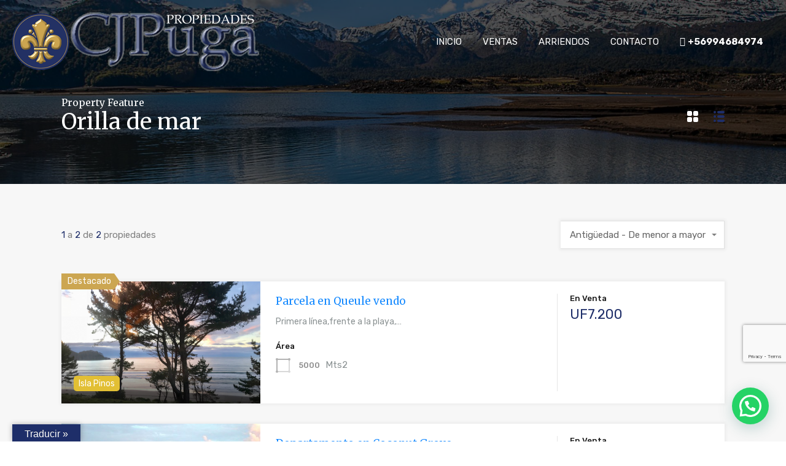

--- FILE ---
content_type: text/html; charset=UTF-8
request_url: https://www.cjpuga.com/wp-admin/admin-ajax.php?action=inspiry_get_location_options&query=
body_size: 307
content:
[["pucon-2","Puc\u00f3n"],["sector-candelaria","Sector Candelaria"],["queule","Queule"],["villarrica","Villarrica"],["isla-de-maipo","Isla de Maipo"],["penaflor","Pe\u00f1aflor"],["curarrehue","Curarrehue"],["huiscapi","Huiscapi"],["pellaifa","Pellaifa"],["coconut-grove","Coconut Grove"],["ix-region","IX Regi\u00f3n"],["centro-de-pucon","Centro de Puc\u00f3n"],["rio-negro","R\u00edo Negro"],["los-riscos","Los Riscos"],["caburgua","Caburgua"]]

--- FILE ---
content_type: text/html; charset=utf-8
request_url: https://www.google.com/recaptcha/api2/anchor?ar=1&k=6LeNa5QqAAAAAC42BIYTCknw_kGMnt4Q1627rMdT&co=aHR0cHM6Ly93d3cuY2pwdWdhLmNvbTo0NDM.&hl=en&v=PoyoqOPhxBO7pBk68S4YbpHZ&size=invisible&anchor-ms=20000&execute-ms=30000&cb=tugj3b34fu74
body_size: 48789
content:
<!DOCTYPE HTML><html dir="ltr" lang="en"><head><meta http-equiv="Content-Type" content="text/html; charset=UTF-8">
<meta http-equiv="X-UA-Compatible" content="IE=edge">
<title>reCAPTCHA</title>
<style type="text/css">
/* cyrillic-ext */
@font-face {
  font-family: 'Roboto';
  font-style: normal;
  font-weight: 400;
  font-stretch: 100%;
  src: url(//fonts.gstatic.com/s/roboto/v48/KFO7CnqEu92Fr1ME7kSn66aGLdTylUAMa3GUBHMdazTgWw.woff2) format('woff2');
  unicode-range: U+0460-052F, U+1C80-1C8A, U+20B4, U+2DE0-2DFF, U+A640-A69F, U+FE2E-FE2F;
}
/* cyrillic */
@font-face {
  font-family: 'Roboto';
  font-style: normal;
  font-weight: 400;
  font-stretch: 100%;
  src: url(//fonts.gstatic.com/s/roboto/v48/KFO7CnqEu92Fr1ME7kSn66aGLdTylUAMa3iUBHMdazTgWw.woff2) format('woff2');
  unicode-range: U+0301, U+0400-045F, U+0490-0491, U+04B0-04B1, U+2116;
}
/* greek-ext */
@font-face {
  font-family: 'Roboto';
  font-style: normal;
  font-weight: 400;
  font-stretch: 100%;
  src: url(//fonts.gstatic.com/s/roboto/v48/KFO7CnqEu92Fr1ME7kSn66aGLdTylUAMa3CUBHMdazTgWw.woff2) format('woff2');
  unicode-range: U+1F00-1FFF;
}
/* greek */
@font-face {
  font-family: 'Roboto';
  font-style: normal;
  font-weight: 400;
  font-stretch: 100%;
  src: url(//fonts.gstatic.com/s/roboto/v48/KFO7CnqEu92Fr1ME7kSn66aGLdTylUAMa3-UBHMdazTgWw.woff2) format('woff2');
  unicode-range: U+0370-0377, U+037A-037F, U+0384-038A, U+038C, U+038E-03A1, U+03A3-03FF;
}
/* math */
@font-face {
  font-family: 'Roboto';
  font-style: normal;
  font-weight: 400;
  font-stretch: 100%;
  src: url(//fonts.gstatic.com/s/roboto/v48/KFO7CnqEu92Fr1ME7kSn66aGLdTylUAMawCUBHMdazTgWw.woff2) format('woff2');
  unicode-range: U+0302-0303, U+0305, U+0307-0308, U+0310, U+0312, U+0315, U+031A, U+0326-0327, U+032C, U+032F-0330, U+0332-0333, U+0338, U+033A, U+0346, U+034D, U+0391-03A1, U+03A3-03A9, U+03B1-03C9, U+03D1, U+03D5-03D6, U+03F0-03F1, U+03F4-03F5, U+2016-2017, U+2034-2038, U+203C, U+2040, U+2043, U+2047, U+2050, U+2057, U+205F, U+2070-2071, U+2074-208E, U+2090-209C, U+20D0-20DC, U+20E1, U+20E5-20EF, U+2100-2112, U+2114-2115, U+2117-2121, U+2123-214F, U+2190, U+2192, U+2194-21AE, U+21B0-21E5, U+21F1-21F2, U+21F4-2211, U+2213-2214, U+2216-22FF, U+2308-230B, U+2310, U+2319, U+231C-2321, U+2336-237A, U+237C, U+2395, U+239B-23B7, U+23D0, U+23DC-23E1, U+2474-2475, U+25AF, U+25B3, U+25B7, U+25BD, U+25C1, U+25CA, U+25CC, U+25FB, U+266D-266F, U+27C0-27FF, U+2900-2AFF, U+2B0E-2B11, U+2B30-2B4C, U+2BFE, U+3030, U+FF5B, U+FF5D, U+1D400-1D7FF, U+1EE00-1EEFF;
}
/* symbols */
@font-face {
  font-family: 'Roboto';
  font-style: normal;
  font-weight: 400;
  font-stretch: 100%;
  src: url(//fonts.gstatic.com/s/roboto/v48/KFO7CnqEu92Fr1ME7kSn66aGLdTylUAMaxKUBHMdazTgWw.woff2) format('woff2');
  unicode-range: U+0001-000C, U+000E-001F, U+007F-009F, U+20DD-20E0, U+20E2-20E4, U+2150-218F, U+2190, U+2192, U+2194-2199, U+21AF, U+21E6-21F0, U+21F3, U+2218-2219, U+2299, U+22C4-22C6, U+2300-243F, U+2440-244A, U+2460-24FF, U+25A0-27BF, U+2800-28FF, U+2921-2922, U+2981, U+29BF, U+29EB, U+2B00-2BFF, U+4DC0-4DFF, U+FFF9-FFFB, U+10140-1018E, U+10190-1019C, U+101A0, U+101D0-101FD, U+102E0-102FB, U+10E60-10E7E, U+1D2C0-1D2D3, U+1D2E0-1D37F, U+1F000-1F0FF, U+1F100-1F1AD, U+1F1E6-1F1FF, U+1F30D-1F30F, U+1F315, U+1F31C, U+1F31E, U+1F320-1F32C, U+1F336, U+1F378, U+1F37D, U+1F382, U+1F393-1F39F, U+1F3A7-1F3A8, U+1F3AC-1F3AF, U+1F3C2, U+1F3C4-1F3C6, U+1F3CA-1F3CE, U+1F3D4-1F3E0, U+1F3ED, U+1F3F1-1F3F3, U+1F3F5-1F3F7, U+1F408, U+1F415, U+1F41F, U+1F426, U+1F43F, U+1F441-1F442, U+1F444, U+1F446-1F449, U+1F44C-1F44E, U+1F453, U+1F46A, U+1F47D, U+1F4A3, U+1F4B0, U+1F4B3, U+1F4B9, U+1F4BB, U+1F4BF, U+1F4C8-1F4CB, U+1F4D6, U+1F4DA, U+1F4DF, U+1F4E3-1F4E6, U+1F4EA-1F4ED, U+1F4F7, U+1F4F9-1F4FB, U+1F4FD-1F4FE, U+1F503, U+1F507-1F50B, U+1F50D, U+1F512-1F513, U+1F53E-1F54A, U+1F54F-1F5FA, U+1F610, U+1F650-1F67F, U+1F687, U+1F68D, U+1F691, U+1F694, U+1F698, U+1F6AD, U+1F6B2, U+1F6B9-1F6BA, U+1F6BC, U+1F6C6-1F6CF, U+1F6D3-1F6D7, U+1F6E0-1F6EA, U+1F6F0-1F6F3, U+1F6F7-1F6FC, U+1F700-1F7FF, U+1F800-1F80B, U+1F810-1F847, U+1F850-1F859, U+1F860-1F887, U+1F890-1F8AD, U+1F8B0-1F8BB, U+1F8C0-1F8C1, U+1F900-1F90B, U+1F93B, U+1F946, U+1F984, U+1F996, U+1F9E9, U+1FA00-1FA6F, U+1FA70-1FA7C, U+1FA80-1FA89, U+1FA8F-1FAC6, U+1FACE-1FADC, U+1FADF-1FAE9, U+1FAF0-1FAF8, U+1FB00-1FBFF;
}
/* vietnamese */
@font-face {
  font-family: 'Roboto';
  font-style: normal;
  font-weight: 400;
  font-stretch: 100%;
  src: url(//fonts.gstatic.com/s/roboto/v48/KFO7CnqEu92Fr1ME7kSn66aGLdTylUAMa3OUBHMdazTgWw.woff2) format('woff2');
  unicode-range: U+0102-0103, U+0110-0111, U+0128-0129, U+0168-0169, U+01A0-01A1, U+01AF-01B0, U+0300-0301, U+0303-0304, U+0308-0309, U+0323, U+0329, U+1EA0-1EF9, U+20AB;
}
/* latin-ext */
@font-face {
  font-family: 'Roboto';
  font-style: normal;
  font-weight: 400;
  font-stretch: 100%;
  src: url(//fonts.gstatic.com/s/roboto/v48/KFO7CnqEu92Fr1ME7kSn66aGLdTylUAMa3KUBHMdazTgWw.woff2) format('woff2');
  unicode-range: U+0100-02BA, U+02BD-02C5, U+02C7-02CC, U+02CE-02D7, U+02DD-02FF, U+0304, U+0308, U+0329, U+1D00-1DBF, U+1E00-1E9F, U+1EF2-1EFF, U+2020, U+20A0-20AB, U+20AD-20C0, U+2113, U+2C60-2C7F, U+A720-A7FF;
}
/* latin */
@font-face {
  font-family: 'Roboto';
  font-style: normal;
  font-weight: 400;
  font-stretch: 100%;
  src: url(//fonts.gstatic.com/s/roboto/v48/KFO7CnqEu92Fr1ME7kSn66aGLdTylUAMa3yUBHMdazQ.woff2) format('woff2');
  unicode-range: U+0000-00FF, U+0131, U+0152-0153, U+02BB-02BC, U+02C6, U+02DA, U+02DC, U+0304, U+0308, U+0329, U+2000-206F, U+20AC, U+2122, U+2191, U+2193, U+2212, U+2215, U+FEFF, U+FFFD;
}
/* cyrillic-ext */
@font-face {
  font-family: 'Roboto';
  font-style: normal;
  font-weight: 500;
  font-stretch: 100%;
  src: url(//fonts.gstatic.com/s/roboto/v48/KFO7CnqEu92Fr1ME7kSn66aGLdTylUAMa3GUBHMdazTgWw.woff2) format('woff2');
  unicode-range: U+0460-052F, U+1C80-1C8A, U+20B4, U+2DE0-2DFF, U+A640-A69F, U+FE2E-FE2F;
}
/* cyrillic */
@font-face {
  font-family: 'Roboto';
  font-style: normal;
  font-weight: 500;
  font-stretch: 100%;
  src: url(//fonts.gstatic.com/s/roboto/v48/KFO7CnqEu92Fr1ME7kSn66aGLdTylUAMa3iUBHMdazTgWw.woff2) format('woff2');
  unicode-range: U+0301, U+0400-045F, U+0490-0491, U+04B0-04B1, U+2116;
}
/* greek-ext */
@font-face {
  font-family: 'Roboto';
  font-style: normal;
  font-weight: 500;
  font-stretch: 100%;
  src: url(//fonts.gstatic.com/s/roboto/v48/KFO7CnqEu92Fr1ME7kSn66aGLdTylUAMa3CUBHMdazTgWw.woff2) format('woff2');
  unicode-range: U+1F00-1FFF;
}
/* greek */
@font-face {
  font-family: 'Roboto';
  font-style: normal;
  font-weight: 500;
  font-stretch: 100%;
  src: url(//fonts.gstatic.com/s/roboto/v48/KFO7CnqEu92Fr1ME7kSn66aGLdTylUAMa3-UBHMdazTgWw.woff2) format('woff2');
  unicode-range: U+0370-0377, U+037A-037F, U+0384-038A, U+038C, U+038E-03A1, U+03A3-03FF;
}
/* math */
@font-face {
  font-family: 'Roboto';
  font-style: normal;
  font-weight: 500;
  font-stretch: 100%;
  src: url(//fonts.gstatic.com/s/roboto/v48/KFO7CnqEu92Fr1ME7kSn66aGLdTylUAMawCUBHMdazTgWw.woff2) format('woff2');
  unicode-range: U+0302-0303, U+0305, U+0307-0308, U+0310, U+0312, U+0315, U+031A, U+0326-0327, U+032C, U+032F-0330, U+0332-0333, U+0338, U+033A, U+0346, U+034D, U+0391-03A1, U+03A3-03A9, U+03B1-03C9, U+03D1, U+03D5-03D6, U+03F0-03F1, U+03F4-03F5, U+2016-2017, U+2034-2038, U+203C, U+2040, U+2043, U+2047, U+2050, U+2057, U+205F, U+2070-2071, U+2074-208E, U+2090-209C, U+20D0-20DC, U+20E1, U+20E5-20EF, U+2100-2112, U+2114-2115, U+2117-2121, U+2123-214F, U+2190, U+2192, U+2194-21AE, U+21B0-21E5, U+21F1-21F2, U+21F4-2211, U+2213-2214, U+2216-22FF, U+2308-230B, U+2310, U+2319, U+231C-2321, U+2336-237A, U+237C, U+2395, U+239B-23B7, U+23D0, U+23DC-23E1, U+2474-2475, U+25AF, U+25B3, U+25B7, U+25BD, U+25C1, U+25CA, U+25CC, U+25FB, U+266D-266F, U+27C0-27FF, U+2900-2AFF, U+2B0E-2B11, U+2B30-2B4C, U+2BFE, U+3030, U+FF5B, U+FF5D, U+1D400-1D7FF, U+1EE00-1EEFF;
}
/* symbols */
@font-face {
  font-family: 'Roboto';
  font-style: normal;
  font-weight: 500;
  font-stretch: 100%;
  src: url(//fonts.gstatic.com/s/roboto/v48/KFO7CnqEu92Fr1ME7kSn66aGLdTylUAMaxKUBHMdazTgWw.woff2) format('woff2');
  unicode-range: U+0001-000C, U+000E-001F, U+007F-009F, U+20DD-20E0, U+20E2-20E4, U+2150-218F, U+2190, U+2192, U+2194-2199, U+21AF, U+21E6-21F0, U+21F3, U+2218-2219, U+2299, U+22C4-22C6, U+2300-243F, U+2440-244A, U+2460-24FF, U+25A0-27BF, U+2800-28FF, U+2921-2922, U+2981, U+29BF, U+29EB, U+2B00-2BFF, U+4DC0-4DFF, U+FFF9-FFFB, U+10140-1018E, U+10190-1019C, U+101A0, U+101D0-101FD, U+102E0-102FB, U+10E60-10E7E, U+1D2C0-1D2D3, U+1D2E0-1D37F, U+1F000-1F0FF, U+1F100-1F1AD, U+1F1E6-1F1FF, U+1F30D-1F30F, U+1F315, U+1F31C, U+1F31E, U+1F320-1F32C, U+1F336, U+1F378, U+1F37D, U+1F382, U+1F393-1F39F, U+1F3A7-1F3A8, U+1F3AC-1F3AF, U+1F3C2, U+1F3C4-1F3C6, U+1F3CA-1F3CE, U+1F3D4-1F3E0, U+1F3ED, U+1F3F1-1F3F3, U+1F3F5-1F3F7, U+1F408, U+1F415, U+1F41F, U+1F426, U+1F43F, U+1F441-1F442, U+1F444, U+1F446-1F449, U+1F44C-1F44E, U+1F453, U+1F46A, U+1F47D, U+1F4A3, U+1F4B0, U+1F4B3, U+1F4B9, U+1F4BB, U+1F4BF, U+1F4C8-1F4CB, U+1F4D6, U+1F4DA, U+1F4DF, U+1F4E3-1F4E6, U+1F4EA-1F4ED, U+1F4F7, U+1F4F9-1F4FB, U+1F4FD-1F4FE, U+1F503, U+1F507-1F50B, U+1F50D, U+1F512-1F513, U+1F53E-1F54A, U+1F54F-1F5FA, U+1F610, U+1F650-1F67F, U+1F687, U+1F68D, U+1F691, U+1F694, U+1F698, U+1F6AD, U+1F6B2, U+1F6B9-1F6BA, U+1F6BC, U+1F6C6-1F6CF, U+1F6D3-1F6D7, U+1F6E0-1F6EA, U+1F6F0-1F6F3, U+1F6F7-1F6FC, U+1F700-1F7FF, U+1F800-1F80B, U+1F810-1F847, U+1F850-1F859, U+1F860-1F887, U+1F890-1F8AD, U+1F8B0-1F8BB, U+1F8C0-1F8C1, U+1F900-1F90B, U+1F93B, U+1F946, U+1F984, U+1F996, U+1F9E9, U+1FA00-1FA6F, U+1FA70-1FA7C, U+1FA80-1FA89, U+1FA8F-1FAC6, U+1FACE-1FADC, U+1FADF-1FAE9, U+1FAF0-1FAF8, U+1FB00-1FBFF;
}
/* vietnamese */
@font-face {
  font-family: 'Roboto';
  font-style: normal;
  font-weight: 500;
  font-stretch: 100%;
  src: url(//fonts.gstatic.com/s/roboto/v48/KFO7CnqEu92Fr1ME7kSn66aGLdTylUAMa3OUBHMdazTgWw.woff2) format('woff2');
  unicode-range: U+0102-0103, U+0110-0111, U+0128-0129, U+0168-0169, U+01A0-01A1, U+01AF-01B0, U+0300-0301, U+0303-0304, U+0308-0309, U+0323, U+0329, U+1EA0-1EF9, U+20AB;
}
/* latin-ext */
@font-face {
  font-family: 'Roboto';
  font-style: normal;
  font-weight: 500;
  font-stretch: 100%;
  src: url(//fonts.gstatic.com/s/roboto/v48/KFO7CnqEu92Fr1ME7kSn66aGLdTylUAMa3KUBHMdazTgWw.woff2) format('woff2');
  unicode-range: U+0100-02BA, U+02BD-02C5, U+02C7-02CC, U+02CE-02D7, U+02DD-02FF, U+0304, U+0308, U+0329, U+1D00-1DBF, U+1E00-1E9F, U+1EF2-1EFF, U+2020, U+20A0-20AB, U+20AD-20C0, U+2113, U+2C60-2C7F, U+A720-A7FF;
}
/* latin */
@font-face {
  font-family: 'Roboto';
  font-style: normal;
  font-weight: 500;
  font-stretch: 100%;
  src: url(//fonts.gstatic.com/s/roboto/v48/KFO7CnqEu92Fr1ME7kSn66aGLdTylUAMa3yUBHMdazQ.woff2) format('woff2');
  unicode-range: U+0000-00FF, U+0131, U+0152-0153, U+02BB-02BC, U+02C6, U+02DA, U+02DC, U+0304, U+0308, U+0329, U+2000-206F, U+20AC, U+2122, U+2191, U+2193, U+2212, U+2215, U+FEFF, U+FFFD;
}
/* cyrillic-ext */
@font-face {
  font-family: 'Roboto';
  font-style: normal;
  font-weight: 900;
  font-stretch: 100%;
  src: url(//fonts.gstatic.com/s/roboto/v48/KFO7CnqEu92Fr1ME7kSn66aGLdTylUAMa3GUBHMdazTgWw.woff2) format('woff2');
  unicode-range: U+0460-052F, U+1C80-1C8A, U+20B4, U+2DE0-2DFF, U+A640-A69F, U+FE2E-FE2F;
}
/* cyrillic */
@font-face {
  font-family: 'Roboto';
  font-style: normal;
  font-weight: 900;
  font-stretch: 100%;
  src: url(//fonts.gstatic.com/s/roboto/v48/KFO7CnqEu92Fr1ME7kSn66aGLdTylUAMa3iUBHMdazTgWw.woff2) format('woff2');
  unicode-range: U+0301, U+0400-045F, U+0490-0491, U+04B0-04B1, U+2116;
}
/* greek-ext */
@font-face {
  font-family: 'Roboto';
  font-style: normal;
  font-weight: 900;
  font-stretch: 100%;
  src: url(//fonts.gstatic.com/s/roboto/v48/KFO7CnqEu92Fr1ME7kSn66aGLdTylUAMa3CUBHMdazTgWw.woff2) format('woff2');
  unicode-range: U+1F00-1FFF;
}
/* greek */
@font-face {
  font-family: 'Roboto';
  font-style: normal;
  font-weight: 900;
  font-stretch: 100%;
  src: url(//fonts.gstatic.com/s/roboto/v48/KFO7CnqEu92Fr1ME7kSn66aGLdTylUAMa3-UBHMdazTgWw.woff2) format('woff2');
  unicode-range: U+0370-0377, U+037A-037F, U+0384-038A, U+038C, U+038E-03A1, U+03A3-03FF;
}
/* math */
@font-face {
  font-family: 'Roboto';
  font-style: normal;
  font-weight: 900;
  font-stretch: 100%;
  src: url(//fonts.gstatic.com/s/roboto/v48/KFO7CnqEu92Fr1ME7kSn66aGLdTylUAMawCUBHMdazTgWw.woff2) format('woff2');
  unicode-range: U+0302-0303, U+0305, U+0307-0308, U+0310, U+0312, U+0315, U+031A, U+0326-0327, U+032C, U+032F-0330, U+0332-0333, U+0338, U+033A, U+0346, U+034D, U+0391-03A1, U+03A3-03A9, U+03B1-03C9, U+03D1, U+03D5-03D6, U+03F0-03F1, U+03F4-03F5, U+2016-2017, U+2034-2038, U+203C, U+2040, U+2043, U+2047, U+2050, U+2057, U+205F, U+2070-2071, U+2074-208E, U+2090-209C, U+20D0-20DC, U+20E1, U+20E5-20EF, U+2100-2112, U+2114-2115, U+2117-2121, U+2123-214F, U+2190, U+2192, U+2194-21AE, U+21B0-21E5, U+21F1-21F2, U+21F4-2211, U+2213-2214, U+2216-22FF, U+2308-230B, U+2310, U+2319, U+231C-2321, U+2336-237A, U+237C, U+2395, U+239B-23B7, U+23D0, U+23DC-23E1, U+2474-2475, U+25AF, U+25B3, U+25B7, U+25BD, U+25C1, U+25CA, U+25CC, U+25FB, U+266D-266F, U+27C0-27FF, U+2900-2AFF, U+2B0E-2B11, U+2B30-2B4C, U+2BFE, U+3030, U+FF5B, U+FF5D, U+1D400-1D7FF, U+1EE00-1EEFF;
}
/* symbols */
@font-face {
  font-family: 'Roboto';
  font-style: normal;
  font-weight: 900;
  font-stretch: 100%;
  src: url(//fonts.gstatic.com/s/roboto/v48/KFO7CnqEu92Fr1ME7kSn66aGLdTylUAMaxKUBHMdazTgWw.woff2) format('woff2');
  unicode-range: U+0001-000C, U+000E-001F, U+007F-009F, U+20DD-20E0, U+20E2-20E4, U+2150-218F, U+2190, U+2192, U+2194-2199, U+21AF, U+21E6-21F0, U+21F3, U+2218-2219, U+2299, U+22C4-22C6, U+2300-243F, U+2440-244A, U+2460-24FF, U+25A0-27BF, U+2800-28FF, U+2921-2922, U+2981, U+29BF, U+29EB, U+2B00-2BFF, U+4DC0-4DFF, U+FFF9-FFFB, U+10140-1018E, U+10190-1019C, U+101A0, U+101D0-101FD, U+102E0-102FB, U+10E60-10E7E, U+1D2C0-1D2D3, U+1D2E0-1D37F, U+1F000-1F0FF, U+1F100-1F1AD, U+1F1E6-1F1FF, U+1F30D-1F30F, U+1F315, U+1F31C, U+1F31E, U+1F320-1F32C, U+1F336, U+1F378, U+1F37D, U+1F382, U+1F393-1F39F, U+1F3A7-1F3A8, U+1F3AC-1F3AF, U+1F3C2, U+1F3C4-1F3C6, U+1F3CA-1F3CE, U+1F3D4-1F3E0, U+1F3ED, U+1F3F1-1F3F3, U+1F3F5-1F3F7, U+1F408, U+1F415, U+1F41F, U+1F426, U+1F43F, U+1F441-1F442, U+1F444, U+1F446-1F449, U+1F44C-1F44E, U+1F453, U+1F46A, U+1F47D, U+1F4A3, U+1F4B0, U+1F4B3, U+1F4B9, U+1F4BB, U+1F4BF, U+1F4C8-1F4CB, U+1F4D6, U+1F4DA, U+1F4DF, U+1F4E3-1F4E6, U+1F4EA-1F4ED, U+1F4F7, U+1F4F9-1F4FB, U+1F4FD-1F4FE, U+1F503, U+1F507-1F50B, U+1F50D, U+1F512-1F513, U+1F53E-1F54A, U+1F54F-1F5FA, U+1F610, U+1F650-1F67F, U+1F687, U+1F68D, U+1F691, U+1F694, U+1F698, U+1F6AD, U+1F6B2, U+1F6B9-1F6BA, U+1F6BC, U+1F6C6-1F6CF, U+1F6D3-1F6D7, U+1F6E0-1F6EA, U+1F6F0-1F6F3, U+1F6F7-1F6FC, U+1F700-1F7FF, U+1F800-1F80B, U+1F810-1F847, U+1F850-1F859, U+1F860-1F887, U+1F890-1F8AD, U+1F8B0-1F8BB, U+1F8C0-1F8C1, U+1F900-1F90B, U+1F93B, U+1F946, U+1F984, U+1F996, U+1F9E9, U+1FA00-1FA6F, U+1FA70-1FA7C, U+1FA80-1FA89, U+1FA8F-1FAC6, U+1FACE-1FADC, U+1FADF-1FAE9, U+1FAF0-1FAF8, U+1FB00-1FBFF;
}
/* vietnamese */
@font-face {
  font-family: 'Roboto';
  font-style: normal;
  font-weight: 900;
  font-stretch: 100%;
  src: url(//fonts.gstatic.com/s/roboto/v48/KFO7CnqEu92Fr1ME7kSn66aGLdTylUAMa3OUBHMdazTgWw.woff2) format('woff2');
  unicode-range: U+0102-0103, U+0110-0111, U+0128-0129, U+0168-0169, U+01A0-01A1, U+01AF-01B0, U+0300-0301, U+0303-0304, U+0308-0309, U+0323, U+0329, U+1EA0-1EF9, U+20AB;
}
/* latin-ext */
@font-face {
  font-family: 'Roboto';
  font-style: normal;
  font-weight: 900;
  font-stretch: 100%;
  src: url(//fonts.gstatic.com/s/roboto/v48/KFO7CnqEu92Fr1ME7kSn66aGLdTylUAMa3KUBHMdazTgWw.woff2) format('woff2');
  unicode-range: U+0100-02BA, U+02BD-02C5, U+02C7-02CC, U+02CE-02D7, U+02DD-02FF, U+0304, U+0308, U+0329, U+1D00-1DBF, U+1E00-1E9F, U+1EF2-1EFF, U+2020, U+20A0-20AB, U+20AD-20C0, U+2113, U+2C60-2C7F, U+A720-A7FF;
}
/* latin */
@font-face {
  font-family: 'Roboto';
  font-style: normal;
  font-weight: 900;
  font-stretch: 100%;
  src: url(//fonts.gstatic.com/s/roboto/v48/KFO7CnqEu92Fr1ME7kSn66aGLdTylUAMa3yUBHMdazQ.woff2) format('woff2');
  unicode-range: U+0000-00FF, U+0131, U+0152-0153, U+02BB-02BC, U+02C6, U+02DA, U+02DC, U+0304, U+0308, U+0329, U+2000-206F, U+20AC, U+2122, U+2191, U+2193, U+2212, U+2215, U+FEFF, U+FFFD;
}

</style>
<link rel="stylesheet" type="text/css" href="https://www.gstatic.com/recaptcha/releases/PoyoqOPhxBO7pBk68S4YbpHZ/styles__ltr.css">
<script nonce="yQV8kiKXtHS-kxOmM58Smw" type="text/javascript">window['__recaptcha_api'] = 'https://www.google.com/recaptcha/api2/';</script>
<script type="text/javascript" src="https://www.gstatic.com/recaptcha/releases/PoyoqOPhxBO7pBk68S4YbpHZ/recaptcha__en.js" nonce="yQV8kiKXtHS-kxOmM58Smw">
      
    </script></head>
<body><div id="rc-anchor-alert" class="rc-anchor-alert"></div>
<input type="hidden" id="recaptcha-token" value="[base64]">
<script type="text/javascript" nonce="yQV8kiKXtHS-kxOmM58Smw">
      recaptcha.anchor.Main.init("[\x22ainput\x22,[\x22bgdata\x22,\x22\x22,\[base64]/[base64]/MjU1Ong/[base64]/[base64]/[base64]/[base64]/[base64]/[base64]/[base64]/[base64]/[base64]/[base64]/[base64]/[base64]/[base64]/[base64]/[base64]\\u003d\x22,\[base64]\\u003d\\u003d\x22,\x22al8gwp/CpMOmC8KuYcKZW2sYw5bCjyUlNhY/wofCiQzDqMKXw57DhX7CgsOMOTbCncKYDMKzwpbCnEhtcsKjM8ORXcK/CsOrw7TCpE/[base64]/CisK1wrJFwrTDnVvCoCnCgMKgw4BrS29Ye3jCmG7CiD/Cv8K5wozDrcOlHsOuSsO9wokHC8KvwpBLw7VRwoBOwoheO8Ozw6TCpiHClMK+RXcXHsKxwpbDtCJ5woNgcsKdAsOnXTLCgXR0LlPCuhFbw5YUQcKaE8KDw4PDp23ClQDDkMK7ecOXwoTCpW/CoGjCsEPCmSRaKsKXwqHCnCUiwoVfw6zCi1lADX4kBA08wrjDozbDtMOJSh7CncOQWBdxwoY9wqNVwoFgwr3Di1IJw7LDuyXCn8OvA0XCsC4swpzClDgrOUTCrDQucMOES1jCgHESw5TDqsKkwr03dVbCoE0LM8KGFcOvwoTDvgrCuFDDpMOmRMKcw4TCscO7w7VfCx/DuMKYVMKhw6RTOsOdw5s0wp7Cm8KOA8KBw4UHw5cBf8OWS07Cs8O+wrBNw4zCqsKHw43Dh8O7LRvDnsKHGy/CpV7Cl3LClMKtw4kGesOhWVxfJS9MJ0ETw43CoSE6w4bDqmrDicOGwp8Sw5/Cn24fFD3DuE83PVPDiAMfw4oPCjPCpcOdwr3CnyxYw45fw6DDl8KmwoPCt3HCpMOywroPwoTCpcO9aMKVKg0Aw6AbBcKzQMKVXi5gWsKkwp/CkS3Dmlpzw4pRI8K5w63Dn8OSw4dpWMOnw67CuULCnlUuQ2Qlw6FnAmjCrsK9w7F9GChIdEsdwptsw6YAAcKiHC9VwrM4w7tiagDDvMOxwpJFw4TDjnpkXsOrbUd/[base64]/[base64]/CuDjClsOEAMKmwobDm8OPw4XDvB3DkMOYwrh/[base64]/CtX7DoEpMDcOzCAlKw4bCpsKzw6HDnU92wp8Gw7rDsXvCnhLCtMONwoLCthBMUMKfwoPClRTCm0I1w6UmwrTDkcOsFhNsw4U3w7LDscOIw5l8L3TDhcOYAsOmdMK2A38ccCEQAMOaw7oBOTTCqMKtT8KrUMKqwp7CpsOMwrV/[base64]/CssKmwoPDmnrDsXw4wpFZGl8sSGQDwr02wqLCn0lWFcKRw4RaWsKYw5fCpMOewpbDlwR3wogkw4kOw5lRZhHDsRA6BMKHwpPDgCDDuxVPH2HCm8OVLMOiw5TDhVvCjnlgw5M7wpnCuA/CpzvDjMOQOMOuwrQYBHzCv8OHO8KkSMKnccOSdsO0OcKAw4/CgHFNw6BiVXAjwqNxwpIwJXMcKMK1acO2w5jDksKaPHTCmRJxUhXDpDXDrXbCjsKKRsKXf3rDsStrVMKxwqHDrMKOw7obdFVPwoQ0QQjCv153wqFRw5tuwobCmV/DvsO9wqjDuX3DjVlqwonCkcK6VcKqOGvDvcKZw4QgwrfCu0A3S8OKPcOowo46w5Iiwrc9L8KaSR8/wrLDucKmw4zCsEnDvsKaw6Mkw64QWE8kwpw5BGt4fsK/w4/[base64]/T1/DscO/cWzDr2bCqVHDtX05w7zDucKySsOMw4PCgsOpw63DsVoAw7zCtyvDpQ/CgA1Ow4Etw6nCvcOCwpfDrsObTsKLw5bDvsOfwpzDj11QaDrCqcKjFsOFwp1SamV6wrdoVELDisODwqvDvcKWZ3LCphTDpGvCsMO4wqggXg/[base64]/ClxLChsK3NMOKw6fCq1jDtyTDnx9hasOxw4rDnxlbXG3ChcKuLMO7w5wvw65Mw7jCncKSFn0YDkd7NsKPU8OxJ8OpF8OKUTNCITBqw4MrAsKCJ8KjNcO/wp/Dp8KywqIxwq3CnUs3w54VwobDjsKEXsOTIRs/woXCniopU3RqbSI+w6VASsOPw6HDlSTDvHXCoUIqAcObJMKow7/DgsOqegjDhMOJRWfDhcKMAcOZHn06McOjw5PDjsOswp/DvU3Dk8KTTsKRwr/DoMKfWcKuI8Kvw6VeG1Yyw63CsALCvMOVGBXDlUTDqT0Ww6LDkW5JGsK5w4/DsU3Csk1jwpoOw7DCkhTCt0HDuHLDksOLVsOow49QaMOVJAvDscOmw4fCqSoHPcOMwrfDqnHCkUNHFsKBS1rDvsOKegTCrW/DgMKmIcK5wqx7MH7ClzbCpGlew47DuAbDjcKkw7BTIjRtbDpqEAcTCsOsw6wnXznClMOAworDjcKQw6rDtGvCv8KZwrTDvMKDw7sQYSrDoDJcwpbDmsO8K8K/w5jCqCLDnHxBw50QwpB5bcO8wpDCrMO+UmpgJD/DoSlRwrTDusKDw7ZlN0DDrFVmw7JTX8KlwrzCo2gCw48vXMKdwqglw4caTy4SwoALNTE5IQvCjMOlw6Y/w7TCunpsW8KBZ8Kjw6R4IkfDnj4kw5V2HcKywqkKARrDtMKHwqwjTX4twpjCnVQsV3wCwp01e8KPbsO4NldwQMOgByLDr33CviEXHQhrWsOCw6PCjnBmw6AFH3Yzwq9XWkXCviXDiMOOLnl8ZsOSIcOEwoAwwobCt8K3dkx0w4TCun5bwq8pGsOTUjgedFU/dcKYwpjDvsK9wrTDicOGw4Vbw4dFRh/[base64]/Cok49FA1oTcKEcsK7w5TCpX8GbAnDn8KBwpvDpiDDhMOEw4TCjUQZw455WsKVEyNmMcOkfMOAw4nCmyPCgEkfEWPCtMKqOkADTAFsw5PDtsO2E8OOw60rw4ANKEtSVsK9bMK/w4HDlcKBFcKrwr8Hwq7DvnfDgMO3w5TDkU0bw6EQw5TDq8Ktd1AmMcO5CMKzX8OfwqF4w5IJDwLDmmsOTsKrw4Ufwr3DqjfCgSTDuV7CnsOywpDCnMOcagxzX8Oxw7HDosOHw7/CucKuAFrCkFvDvcO6fcKfw71SwqDDmcOrw5tYw6B/Uh8kw73CmsO+HcOow7AcwpfDjHjCkQ3Co8Oow7LDgMONccKaw7gSwpfCtMK6wqxVwoPDgArDggrCqEIKwqTCnETCij1iesKGbMOew5R/w73DmcOkTsKTBHV0dsOtw4rDhcO+w7bDmcKXw4vDgcOOHsKBbRHCoU7Dl8OVwonCvcOnw7bCiMKKJcOSw6gFfWVnBGTDiMOEbcO9w6h8w6QMw6LDosKNw482w7rDm8K9eMObw4Nzw4htF8OyeRnCp0nCt1Rlw4fDscKxMR/Cq1JKbWzCpcOJZ8KOwotKw7TDpcOyPAp1IsOaPhVsUcOAWn/[base64]/Dq8ORDcKRw7nClMKtw6tHdHNKwrTClDTCpsKGwq/DpcKPLMOTwo3Clh52w7jCh3wYwr/[base64]/CmsOaCMOJw61OwqtnHVRdw7FIw7Y7L8OyOcObWm04wobCp8O+w5PCksOVAcKrw5nDvsOUG8K8WVDCoxrDnhnDvlnCq8OYw7vDk8OVw7rCgwd2PiAOJMK9w6LCjxBUwpB+dgjDtBvDtsO9wqnDkAPDtEDCu8Kuw5zDmsKdw7/Cjycof8KiUcKQM27DlAnDjEDDl8OgbG/[base64]/wrREZ8OLw644KcKqPcOneHdGwqTDmQvDp8OgMcKdwp7CgsOlwqJAwp7ClzfDmMKzwpfCgH7CpcKjwo9YwpvDkyoGwr9NW0bCoMKDwq/Cu3QLWsOpX8KPAkd4ZWDCk8KZw4TCr8OqwrYFw5DDtcKJVjg2w7/Cv2DCicOdwoQmD8O9wpDDtMKcdh/[base64]/CmRAmwq1jasKpME3DmcKWw4M+wqvCg8OHV8Oxw5c7NcObBcOVw70Lw7pNwr7Cp8OcwqYvwrfCiMKHwrLDs8K9G8O1w48KTksRV8KkSSTCr2HCuwHDgsK/eg4owqthwqoCw7LChXdgw6rCvsKDwqYtHsO6wpTDqRoYwoF5VGPDlF8ew5BiSx9ydzrDvgdrNEoPw6sWw7FtwqTCrcKgw67Dnn/CnS9Lw4jDsH92ekHCu8O0TUUdw41dHxfDp8Oyw5XDkV/[base64]/wprClkbCnMOJfMOIKEDCqyEYw7XDpm/DkWMKw51xSktCWSNMw7Z4YwNQw4DDmwdsFcKAWsKBIClqHx7DgcKfwqBCwr/[base64]/CgE48w5Anw7FvwqHCrcOXwokHMFF/IlEEPVbCgVXCocOcwoFFw5RyCsOHwpFrbRZjw7IDw7/DtMKuwqJIECLDoMKwL8OebMK6w7nCsMO9B2PDgXMxNsK5JMOBwqTCiFICAiQsN8OVecKAWMK1wr9ow7DCi8K1JH/ClcKVwrVnwqo5w4zDlXguw706ZSUowoHChWkwfGEZwqLCgGY9VmfDm8OSVQLDiMOewosLw7NpW8OnOBNkY8OUM35+w4lWwr0rwqTDqcO3wponaCgFwqdQGcKVwrrCslk6XwlOw6wOLV/CnsKvwqhfwoAqwonDm8KQw7ciwpRYwrjDo8KOw6DDqEjDvcK9VgJqAlVTwqN2woFDQ8Ojw6XDklssJDDDgsKUwqRpwrAsYMKYwrhscVLCuAITwqlpwpPDjD/DnHgSwpzCvSrDgBHCtsKDw5oKbS86w59bOsKhecOXw43CiV/CvQjDjG/DnsOrw6TDqcKVYsOmLsOyw6dowqUbFVoTZMOYIsOewqkLPXJTN3AHScK2KVlJTCrDs8KQwp88wrIuBRvDgMOge8OVJMK3w6fDp8K/OjN0w4jDqQdKwr1mA8KaesKywoHDolfCs8Oqe8KGwqpAUy3DlsOqw4djw4c9w5rCvMOGEMK/djMMW8O8w67Dp8OOwoYZL8KLw6rClcK0YQRHdsKTw6IawqI6UMOkw5cxw6I3XMOMw4QDwohCHsOEwqYSw6zDsizDq3nCuMK1w6cKwrrDjQPDrVV+EcKrw5N3wp/CgMOuw5bCnlnDncKnw5lXfFPCpcO/w7LCp2nDt8Kgw7DDnR/CvsKmX8OzeXMuNFPDiRPCh8KVacKxMcKQexA1QT17w7IUw73Dr8KgbcOzScKiw65lUwBPwpQYDSTDiAt3NF7Cjh3Cs8KhwofDhcOfw4cXBETDlMOKw4HCqX0vwokZE8OEw5fDtgbCsA1lFcO9w74pHWAKDMKrKcKxHG3DqzPDmUUJw5LDmyN2wo/CjF0tw5/Dp0kiVSJqUTjCgMOHFFVILcK6dg4owrN6Fxo5fltBO1gGwrTDgMK7wp3CtnnDuzcwwpp/w7nDuEbCt8O0wrkABghPFMOlw7PCn3ZFw7PDqMKeWFXDlcO/FMKGwrBWwqbDjGBEYxcuKWnDj0E+LsO+wpJjw4pLwpgswojDqMOew6BYblMYMcK9w41rbcK8J8OJPxbDpGYrw5jCnh3DqsKoVUnDncOYwo7CtHRlwo3CocK/a8O4wrnCp2pbdxfCkcOWw6/CrcKRZSFxZwosc8KCwp7ClMKMw5fCtW/Dug3DpMKUw5TDu1JiWsKxZMOwbVBRC8KhwqU/w4FMZ1/DhMOqYhRvLMK/wp7Cnylvw69LK1smFxHCsz/CrMK9w5HCtMOPMAPCkcKzw6bDncOpOQN3cmXDscOQMgTCgjZMwpt7w5UCJ3vDgMKdw4ZUNjA6QsKrw7Z/IsKIw4V5H2BaAwzDkQQPW8OSwrpEwoPConrDusKDwrp/asKMY30zB0MgwqnDiMONWMO0w63DpSFZZUDCgU8iwrVrw7/Cp0pscE9Gwq/CqhUcVloRCsO6WcObw44kw5PDplnCozsQw7/CmhcpwpXDmzI0NsKKwrQDw7XDksOsw5nCgMKME8OWw7DDimUjw7VYw5xMGsKPcMKwwrYqUMOhwq8VwrcnacOiw5cGGR3DtcO6woI5w4YaasOlOsO4wpbDicOrHD4gLx/ClFjCvgTDucKVY8OJwq/CmcOkA1YhGiDCkAADGjt/bcKFw5stw6o+RWtBZsOMwoEjQsO9wopxbcOkw50Ew7zCjSHCnSFvE8K+wq7Ck8K+w4PDmcO9w4fDsMKww5DCmcOew6JMw4o9VcODMcKnw6R/wr/CghNocxMQJcOjFmZ1bcKGPCHDqx05V1Vwwr7CnsO8w57DqsKlcMK3SsKMYk10w4t6woPColwkRMKbU0TCmCrCjMKxZHHChsKJIsOzIxtjCMO+fsOINCHChTc4wrFuwqkvbsK6w7rCnMKdwoDDuMOIw5MGwpd7w77CgHzCscKdwp/DiDvCn8Osw5MqRsKvOgHCpMO5NcKbXsKiwpHCuxDCisKyYcKUC2QWw6DDrMOHw4o3KMKrw7PCszvDrcKOIcKnw5phw73CrMKBwpTCmzUHwpQnw5TDisOZO8Ktw6TCgMKgVsO9Ewx9w5ViwpxCwqfCjDTCtsOkdzIMwrXDpsKKVzwzw6vCisOpw7Akwp/Ch8OywpvDmlFGUVPCiCMSwq/[base64]/[base64]/[base64]/DtEvCkcKkcHjCssOfw6ZhGMOXBMKhaULCq2AIwqLDmETCgcKBwqrCk8KtImM8wpZXw7toCcKcHMKhwpPDuXUew7bDlx8Ww7zDs1jDu0F4wpdaVcOdc8OtwroYdUrDkBYFc8K5XE/[base64]/w5Ahw7ZAX2RRwqo8FTwoMMOBw6AAw4saw48BwoTDrMKNw7vDqhjDpTjDssKQShtxXyLCn8O/wq/CkmDDmTROWDbDjcO5ZcOYw6pEasKCw6nDssKUCcKqYsO3wpgsw45gw4pMwovCmWrCiRA6EsKXw4Faw7QIDH4fwps+woXDo8Khw4vDt0ZmbsKgw6LCtitnw4nDv8ORd8O6Tz/[base64]/CiSUsGz0ocsOhA8Kbw51WNA3DmA8jJcOFwpDDhg3DnRwiwqDDqz/Dj8KBw4LCmU0DBXkIH8O2w7lOGMKSwq7CqMK/wqfCjjUaw7pLaFJME8Ohw6/ClUhuTsKiwrrDl0dAJj3CoR4cGcKlJcKBFELDjMOHRcKGwr4gwofDqx/DgyFYHiEeCWHDssKtC0fDg8OlMsKRNThNC8K3w4RXbMKsw7RYwqTCljLCl8K/Vj7ChSLCrwXDjMKgw5goasKVwpDCrMOCKcOBworDnsOWwo8DwpTDm8OVZy48w4/DvkU0XhPCrMO5M8OaAycKHcKRG8KMFXs8w6lQQgLCsEjDrX3CgMOcAsOyDcOIw4RIVBNww59jTMOmLCd7VSzCoMKwwrMmKntLwo0cwrzDtBHDg8OSw73DuGMQKi8heG07w61twr91w5wAA8O/ScOGfsKfdkggERzCtmI0JMOxaz4FwqfCjFJPwoLDimDCtUvDhcK8wqHCu8KPFMOFSsO1GlLDom7ClcK8w7fDs8KeJxjDp8OYF8K8wqDDjBvDrcKnYsKyFw5VVB43J8OdwqjCjH/CjMO0KcKvw6nCrhTCkMOUwr4dwrMxw7obGMOQMwTDi8Kww6fCk8Orw68Hw6kKCjHCjVU4asOIw6/CsU3ChsOoK8O5ZcKtw7p5w6/DsRjDlhJ2XsKyZ8OrOlE1PsKyZsOyw4caacOVenLDpMKlw6HDgsKOdUvDqGMOb8K5cULDi8ODw5QEwqxjOhMxTMKgA8KXw7jCq8ODw4vCicO7w7nCoVHDh8KYw7x3MDLDj0/CksKfUMKTw6LDhF5Bw63DoxgqwqvCoXjDpQ4Yc8OIwqAkw7B8w7PCu8O7w5TCgGxWOzvDsMOCbF1AVMKEw6gcSj7DicOxwpzCgkZAw5UDPmIVwq1dw6XCq8KEw6wZwo7CksK0wqkwwoBhwrF/fBzCtyplYxllw5B8Q1dpX8KuwofCp1NVMVdkwrfCmcKPdAk0BgU3wrjDqcOew4rDssOhw7Mqw6zDoMOUwpNzeMKbwoPDp8Kbwq7DkQlWw67CocKtScOJBsKcw6bDm8OeUMOpcTo2RwvDigUSw7M5wqDDgA7Dlh/[base64]/DliDCj8Okw7IEwqMqwpkccMO9wrbCs2RrwoQhZmATw4HDhAjCpRd/[base64]/Co8ORw4oWIcKdw4xUD8KmCMK4wqvCp8KEw7fChMOHw6puMsKuwoI0DCoAw4PDt8ORNjoeRydXw5YYwoBxIsKqesKCwox2M8K/[base64]/w5XDjynDp8OgworDozUWOMO6w5dkwoRhw75Ewp04w6ltwrlWWG9JKcOTYsKywrUROcK3woDCq8Kqw6vDpMOkFsKoB0fDhcK+VwFmA8OALCTDgcKvTcOFPjsjO8KTOyYNwpjDq2Q9XMKAwqMnw7DCnsOSwqDDqsKBwpjCghfCugbCjsKNNAAhaRZmwo/DjkbDuWvCiQvDs8K6w7Jew595w4FQRTNffAHCrV0lwrAsw4h5w7HDoAbCjAPDiMK0NHVew63DusOIw4XDngXCrMKYR8OIw5kYwpgBX2ovVcKew5fDtsKjwqnCvsK1FsO5bC7ClgF6wojCtcO8B8K3wp9zw5lfPMOUwoN/a2XCosOYwqldCcK3CDvCi8O/bzppW0IFZkjCpHxjHlfDrcKDNBEoe8KaRMOxw5vCjkvCqcOXw60owoXDhizCgMOyJW7DncKdZ8KXHibDnn7DkxJDwpxZwolAwqnCu3fDlMKtVmLCl8OYM0rDrwXDuG8dwo3DrS8/wp8vw4HCg2kqwp1lSMKuBMKQwq7CljUfw4PDncKYI8OCwrQuw5s4wrjDuT4FHg7CoE7ChsOww7/CtVPDgkwaUTQrS8KkwoN8wqPDnsOswobDuFnCujoZwpQbWcK7wrrDh8Kww7nCrgQHwr1XLsK1wq/CssOPTVMJwrYXLMOvWMK7w5MnfmPCgkMSw5DCqsKHe1UicXPCoMKPCsOTwrnDjsK5PsK6w4wqKsK3SzbDtQfDrcKbUcK2w6TCg8KEwrJvQiIuwrd7WwvDocODw4heOgPDghXCn8KgwoNWQzsaw5PCvAEqw58IJy/[base64]/[base64]/OMK4wpTDuizDqRNWw6AvQsOLf8KUw6zCj1NIwo1neU7DvcK/w6nDh2HDqMOww6J5w64UCX/CunYtWV/CiX/ClMKeHMOdC8K/wpvDo8OawrtuLsOswoVIR2jDqcK+JiHCiRNgM2rDpsOfw5fDqsO9wqVewp7Cq8Khw5NEw75Pw4Aew43CkgBvw6Auwr8Bw6pFUMK/[base64]/Cq8KvwqdgLinCqMKCGGd1wqhVVMO7w6Ngw5XDmgnCmBLCgxnDm8K0L8KCwqLCshDDkMKBwqrDsFd4McK9J8K/wpvDokjDtMKFXsKaw4LDksK8I11/wr/ChGLDgi3DsWx6ZMO7d25gBcKtw4XCh8KGZVrCiCHDlzbChcKZw794wrkZc8KYw5bDjcOOw5cHwqdxD8OhKEAiwo8FbUzDi8OPD8Ojw6fCsHEoHwfDj1TDq8KUw5rCjsOkwq/DqyIjw57Dkk/[base64]/w4PCpU/DrDjDkMKFWMO5wpjDmz4pQX3CgwDDhWfCvQ0AfADCosOpwoMiw4XDo8KtIUvCvyBHN2vDhsKUwrTDg2TDh8OxFSPDjMOKJl5Bw5BMw5XDp8KvY0DCoMODaR9RW8KoFzXDsiPDr8OCMWvCmQkUMsKBwqjCncK0bcOUwp/[base64]/CtWQJw4YHdVbDnMO+wpvDphDDtcOafMOPw7AvNhFTEjHCkDt0wpXDj8O4JwHDnMKLM1t4HMOSw53CtMK+w5fCrErCocO8Jl7CmcK+w6wKwrrCnDXCuMODacOFw6wgdFU5w5bCqxZqMD3DhjxmfxoMw4g/[base64]/EBnDsj7DmsK5wr3CpS81ZMOGw50oMFZmIhDCvE9iUMOkw5sFwpQnRhPCim7CkXxkwphLw4jDn8OKwoPDo8ODEAl1wq8zZsKwZVApKwnDlmVFMxdSwpNtQkROXndfZlRmLykJw5k3J37CjcOKesOkw6DDsSTCuMOYP8OoLFc8w43Dl8KBcUY/[base64]/wpjDlx4sesOXwqTDh8OtJ8OtKlR1clIecTLCtMK8a8OfLcOewqEHa8OoO8OVZsKjEMKOwozCmg3DmjlLRgDCr8KDUTbDpMOKw5nCjMKFaiTDncOuXgV0Y3vCvEFGwq7Ci8KOZcKEWcOdw4bDlAHCmzMBw6bDu8KvJRLDpVUGWAPCq2gmIhkQa1jCmkhSwro2wqU/bk98woV0PMKQU8KIC8O+w7XCqMOrwovCtHjCvBJIw7B3w5A3LAHCuHjCowkNE8O3w6kObmLDlsOxesKoNMKlWsKxGsOXw6HDnmLCjQ/[base64]/IwzCtMOHw5jCgBcDw4pAIcO3worDrMKPe25Xw6rCrB7ChTHDrcKrRQUQwq7CnnEew6bCiQJUQm7DuMOVwpsNwq3CpsO7wqEKwqE3AcORw6XCtE3Cu8O9wqLCucOOwoFfw6suXTjCmDVZwpZsw7ljHgrCszEtO8OZYTgRaQvDtcKLwqXCul3CrsO3w7oHKsKiEcO/[base64]/DmMKzXSZMwog9wpnCux4fd23Cijc+w5xwwolfZ1c4N8OtwqLCuMKWwodOw57DgMKkEw7CncOIwpVfwpbCsWrClMOBHgDCjsKww6Jyw7MdwpPCqsKrwoAcw5/[base64]/CgsK9T8Oowo3DvsOQw5wXwoJgw68VCxrCmMKcOsKbH8OlZlvDjnHDq8K7w4zCrEVKwrsCw57Du8OQw7VhwrfCq8OfUMKJQcKwH8K4TnHDhnBGwpPCt0tpWW7ClcK3WiVzE8OcasKCw6d0ZVPDq8KtA8O/SjbDqX3CpsKJw4DCmE1+wqUAwodaw4fDgA/[base64]/Ch8OFZcKgwo4Fw7ptPMKbw4VywpnDhDRccVgwwqN/woJuURwsSMKfwoDCo8O/[base64]/DscOfwpdiwq5GFMKvwpDDtsK7HcOHGMOFwq3CsMOYBF3Cgi7DnBrCpcOXw6ggHX5dXMOLwpxsc8KXwpjDq8KbajLDlMKIccOLwqzDq8KAasKAai8eBQDCscOFecO9TR9fw7/CrQc/Y8OtMCsVwqXCnMOTFnfCkcOowo5gKsKSdsOawo5mw5haTsO8w68cNABmby58dQDCksKuF8KiDFzDrcK1I8KARF4iwpzCp8OqGcO4YVTDusONw4QPHMKHw6Vbw6onSiZHK8O7KGDCgwDCkMO3KMOdDyPCkcOcwq1lwoAdwo/DncKcwrzDvUpew50cw7MjdMKrN8OGTWk7JcKswrrChCZpRUrDg8OxNRx/OsKUeTQbwpJafXTDncKPL8KZfQ3DumrCqUgubsOmwrtbCilSBwHDj8O7EizCicO0wr0CP8OlwqfCrMObZ8O2PMKXwpLCpMOGwqPDpUsxw5nChMKXGcKkScKxJ8K0H2HCimDDosOnP8O0MTArwoFnwpDCgUbDvW0LW8KlPG7CnXBYwqU8IW3DiwDCsX/[base64]/DnADDpC8xIMK3w7dxw67DixomwpTDq31DCMK5w71Rw6J7w61RU8K/YcKZQMONX8K+wrgqwpQwwp9RbsKmJ8K5DcKSw5vDkcOywozDtSJ8w4vDi2o5KsOvUcKTRcKNUcOlDSxKWsOMw4TDrsOiwojCvMOHa25UWMK4WVtzwr7DuMKzwovCoMKjI8KOG1xNEQ0BS0lkDcOebsKfwqTCpsKowqVVw5zCtsK/[base64]/DtxLCkULCpMKowpouMgnDsGLCghLCjcK8M8Oew5BUwoMGXcKbTE9ww75YTUFTworCh8OmJcKCCkjDg03CrMORwoDDjitMwr/DnGzDl3wtGhTDpUIOWhvDmMOGCMOFw4QYw4U7w50ASx1vDXfCrcKVw6nDvkwZw7jCoBHDtAvDmcKAwoAXNUEeXcKNw6/Cm8KMBsOEw6BSwpUiw5ddEMKAwqR7w4RFwpsaHcKQOHhVeMKywpkFwq/[base64]/w4Zfw6zCm8KDA2vCvk9xwptZTC8lwq7Cg8OJAcKWLVrDmcKMXsK+wrbDh8OAAcKVw4rCpMOEwqtowpk7KsK/w64HwqwZOmFda2xaB8KMbmHDvsKga8OIecKdw4kjwq1tRiAVYsOfwqDDvg0jPMKqw5XCrsOmwqXDoC0Yw6nChgxvwoIow4B6w5PDuMO5wpIWacOgYgJOZhXCm3lLw55bKGxxw4PCicKUw4vCvXkawojDmcOXdyTCm8Onw6PDj8Otw7TCr1bDucOKCcODTsOmwo/CrMKGwrvCtcOyw4/DlsK1woFuSDQxwpXDvkfCqwJpZ8KfcsKjwrrCocOIw5ESwoPCnMKbw7kgTDZLDQN6woRgw5rDs8OCZMKPPw3CqsKLwpnDrcOeLMOgf8OlG8KtJcO8ZgnDtSfCpAvDtWrCksOfah3Dhk/DjsKGw44qwrHCiQ5xwp/Di8OYZsOYZ29QXnE4w4NNYcKowovDtVt7AcKJw4ctw5JyVy/DkX9Ke30zBTXCrllUeS7DginDnFlhw7DDk2tkw6DCsMKMYCVKwqDCqcKtw5FUw7E5w7twYMOEwqPCtzXDg1jCpF1yw6vDn0PDmsKjwoESwqUabMKHwp3Di8Otwpp0w5Ynw5zDqBXCkhNfRjLCl8Omw5/[base64]/SyDCgm8Gw4PDlzY/[base64]/ChB7Dg2jCsgFMwpgwMCVldFc7w7IrAcORwrLDgEvDpMOtVUjDrhDCizXCk2gHZG4qYQhyw6ZgUcOjbMOfw6IGR3HCsMKKw6LCkCbDq8OwZTwSVGjDmMOMwrgYw4YYwrLDhF9DUcKAG8K1aVfClikDwqrCicKtwod0wrwZYcOzw74aw7sgwqUzd8Kdw4nDp8K5IsO/JE3CqAw8wq7CvR7DqMKLw6YXEMOcw5bCkwpnRwbCsjF+MBPDhXk2w7HCq8O3w4pmQBEcLMOuwqDDocKXdcK3w4EJwooGa8Osw70kTcK3E0c7Nk1fwqbCmcOqwoXCicOUIBowwoklCsKUbwjCtmzCusOOwr0KEkElwpRiw79sGMO4L8ONwrI/X0hkAi7ClsOMU8OIc8KiC8Oiw5g/[base64]/DqcOzMsOdwpDDjXXDl8OPw5/[base64]/DlHbCrA/Cj0JqZ8OcbMK/[base64]/[base64]/DsV1lw7zCmsKLw6TCpMKEQMOFZjHCt8K2wqnDgMONw75Fw6TCs3olKElrw6DCvsKeHCdnM8O8wqcYbX3ChsKwCUTCmx9Qw6QLw5Ngw5dOCwJqw6HDrcOgUzzDpBoBwq/Cp0xwUMKUw4vDmMKuw4J5w5pLScKFCmjCpBzDrnA9NMKBwqtew7XCgHk/w65LXcO2w6fCpMKqVQHDvmtwwq/CmH92wpg4YnrDsAbCmMOXwoXCkmDCnWzDiANjK8KZwpXCkMK4w7TCgDoEw7vDucOTLgrClsO2w5vCq8OaSzFRwoLCiRQrMU8Qw4fDjMOXwoTClG1VMFTDpgTDlcKxKsKvPXBSw4PDrcKHCMKww5FJwq9gw6/CqWvCtkc3IBzDksKuP8Kww5IWw7fDq1jDs3oUw5DCiEjCvsOyDFIpPi5BaFrDoyBlwpTCjUPCqsOFw5rDkD/[base64]/DnsOval1uP07DkMKbWz7Cllsdw4Aqw7QYDjcdBn/CksKDdlPCo8KbasOoScORwqAOUsK+WQUbw6nDmVjDqC44w6Q5UQ5mw59NwrjCv0rDmwFlAU9GwqbDrcOJw4h8wp8kO8O/[base64]/DgBHDmMKcw47DnMKLTcOBcnLCnFbCsDHDm8OYwobCh8OmwppRwpthwq/DvkrCosKtwq7CmXvCv8O/Cxphwp9Kw4o2TMOswrNMd8Kcw4rCkQjDs3nDiTB5w4xpwovCuSTDm8OLU8KMwqrCicKmw4QVKjjCiAkYwqtowolCwqpLw7h9CcOtBl/CncOew4HDosKaVztSwpMPVWpLw4vDvyHCpXYuH8KLBEXDlGbDqsKQwp3DiVdQw77Cm8KwwqwzR8KPw7zDmxbDug3CnzRhw7fDkWXDkCw5OcO/[base64]/bTvCtcO/wqrDssOeXsKpw5A+w5d1IjMSfXwVw6HDocOgWV9PM8Ozw5bChMOCwqdnwpvDnkFqe8KUw6B6IzjCnsK9wr/Dp17DoyHDpcKgw7oVfTJ2wo8yw6nDi8Kew7kBwovDqQIWwpTCjMO6fl5RwrVRw7MOwr4Ow7wkIsOgwo59Q3ZkHWLCrRUpA1Z7w43CgGAlEW7DvgfCusKcAsOmEWDChHguJ8KEwqnDqxMTw67CmA3DqMOxQMK2M38lWsKJwrIMw4UabMOvZMOpJXTCq8KYUnEfwp/CnkFjMcOYw6/CtMOTw4rDtcKlw7pIw64kwr5Kw79bw4zCqVxpwq97bTDCsMOfKMKswpZBw57DpTl+w6NOw6fDvFLDoDrCnsKjwqhUJsOGAcKRHQDCm8KUTMOvw55ow4fChRZswqtbK2fDlgtWwpkbYh9CXU7ChcK+wqPDu8OzQjYdwrrChkwjaMOABEJWw7ItwpLCq13Dph/DiV3DocOEw5ElwqphwpXDlMK4X8KJVGfCtsKiwpdcw6AXw6EIw6MUw4Z3wpZ+w6l+N35xw7YuBmoQVW/CrGc9w7bDlsKiwrzCscKfUsOCaMOww7d/wq5IXVHCo2A4I3IAwqjDvD0ew6PCisK8w6IzfCZbwojChMK6dX/CocOaKsOkNx7CszQeCwPCnsOQaxkjasO3FTDDnsKFFsOQcCPDj0Asw7vDv8O5J8OpwpjDqyLCksKiFVDCoBMEw6Elwogbwp5ieMKRHkBUDSA1w4BbGy/[base64]/DuVJXIsKIw4IIw7nDqgfCmQdofiBkwqXDi8OhwoFjwpQqw4/DocKHFjLDhMKQwpEXwrZ0O8OxYxLCtsOTwqXChMOmwr/[base64]/DsMKcWS7DpcKrJcOcwovDisKmdMK5HcKww5oEP0cPwpPDlX3CvcK8w73CkW7ChFPDoxRrw4vCnsOkwog3WsKAw6LCsjLDncOhMQLDv8OPwpEKYRBkOcK/O3FAw5pwY8O/w5PCocKeNMKgw5nDj8KKwpTCoRJsw5VYwpgaw6XCncO0WTXDi3PCjcKSSgE/wpVvwrZcN8KHWxggwqbCp8OHwqoLIwAAWMKHS8KGVsOZYWtuw48bw54CbcKAQsOLGcKVccKHw6Jbw7bCjMKDw6zCm1M+I8OIw60Ow7bCrMK2wp04wodlEE8iYMOow7UNw5MFT2jDnGTDtsOlGB/Dp8Ovwr7CnhDDnQJ/XjFdKRfDmSvCsMOySG5/[base64]/DqcKjw6Ubw6ZZYCRHwpLDsMKPS8KmTBzDpcO5w57CusK/w63Dv8KzwqXCgQHDpsKKwpcNw6bCjMKjJVXChAJJVcKMwpXDtcOVwqokw6I7TMOdw5h/[base64]/[base64]/Ck8KjJidDwpYZWxzCmGjCgwDDtsK+IBBNwqzCv1bClcOYwqTDncK1Bng/X8ODw4zDni3Dr8KXcHxYw6JcwoDDml/DqztgEMOUw4PCg8OJBWjDkcK0UzHDqMOtTQfCp8OJGWrCn3oHE8KySsOgwpDCjMKGwoHCq1fDhMKkwpxSWMKnw5d0wqbCjFbCvzTDocOPGwrCjRfCi8OxcW3Dr8O4w7HChG5sG8ObfyLDmcKKfMOzdMKEw5AGw4NdwqbCkcKfwp/CicKPwowfwpTCmcKpwofDp3PDvAhDKh9haxlJw4xaB8Olwox8wqHCln0ODH3CtF4Vw70vwpdpwrXChTfCh0FGw6zCsmMjwoDDmgTDvGtewpl1w5gEw6IxdXDDvcKJXsOjwpbCm8Ouwq5zwpd1RhMmUxpifGnCthMwc8OIwqfDiid8PkDDqXE5QsKDwrHDscK/cMOiw5hQw45+woXCgxR/w6J4Jw9QcidVOsOyCsOKwrVvwqbDrMOswoNREsO8wqNBFsOowr8qIQAZwrdkwqPClcOLL8OMwpLDpcO8w7rDisOJJEduNH3CrQFYb8KOwrbDkmjDkTTDvkfChcOHw793OTPDvS7DsMKNesKZw5s4w7lRw5/[base64]/DmTs0wrILw5E3w6Anw7ZlVQnCtzkMNcO1wr7CtcOiWMKzXj7Dilo/w5sTwprCjMOUVF5Bw7zDjsKrB0DDtMKlw47CulfDpcKJwrMIDsOQw6FFZ2bDlsK2woLDshHClzPDj8OiG3vCpcO8UXbDvsKfw68mwpPCqitZwpjClVrDuz3Du8Ofw7jDr0Iaw7nDqcK8wofDhF3Cr8Kow63Cn8OMdMKcDgolAMOURUhAbn0hw4cjw4HDuAHCuG/DmcOIHh/DqQnCtcOLLsKnwo7CmsOWw7A0w4XDjXrCjGQIZmY3w7/[base64]/CrHcpw6PDig/[base64]/[base64]/[base64]/CnDkvw5bCtMKhWgoZwrM+e8OLLsKXwrpYMgjDmXhFL8OaIA3CvcKDLcKveX/Ds1/Dt8OSeSFNw44Nwq3ChwfCvAnCkDrCmMKIwpfCisKCY8O/w4lxVMOow4AMw601V8OEORTCuFkLwpHDu8Kaw4bDi0DCgH3CnDl4MsOORMK+D0nDrcOFw5Uvw4AeQTzCunjCvMKkwpzCqsKBwrrDhMKzwq/Cp1bDoiAMCRXCuQpHw5DDjMKzJHoyHiIsw4DCqsOhw7A9B8OUUsOoEEY1wo/DocOwwqLCl8KHbxzCh8K0w6wow7/CsTdtF8K8w4Q8GgXDncOmCsOzHnLCmSElZ1waZ8OBPsOYwphfVsObwpvCnVNDw4rCm8KGw6bDosKiw6LChsKpU8OEWcKiw78vesO0w7wPQMK4w7/[base64]/Dp8KICz7DqcOtw5hDwoohIMOmMcOyRWvCn2nChCE7w5hefSvCm8KXw47ChsOIw5rCn8KJwoUbw7Ftw4TDpsOowoTCv8Kvw4IzwoTCoUjCpGR+worDrMK9w57CmsOowrvDksOuOUfClsOqSVEldcKiK8KuWTjDvsKLw6tHwovCusOOwrPDpRReQMKSEcK8wr/Ci8K5agzCkx1QwrDDmMK8wq/DosK6woglw64BwrrDmMKTwrDDj8KYD8KoQDvDssKKAcKXcR/DmcK+C0XClcOHZGHCnsK0U8OlasONw45aw5MawrFNwpzDvBHCsMOVVcO2w5nDuwzChiphEC3CmV4QM13DnSXDlGrDtz3DusK/w4FtwpzCqsOfwogKw4h/RVIfwoYsMsOVV8OvJMKfwqxfwrc5wrrDijPDusKFF8Krw4HCuMOcw6ddR23CtxrCoMO0wr7DkikZWApXwpVWJMOKw71AfMKmw79Cwo9XTcO4awtAwrfDs8KbMsKgw7VJZ0LChgPCiBjCgX4DHz/CtG3DmMOoNEcgw61DwonDgWdjQjUrEsKBOwHCpcO6J8OuwpduA8OKw7Epw77DuMOTw70fw7gXw49JJMOAwrABKF/CiStEwpAiwq3DmsOVPBkbQ8ORDC3Cli/CmDlKVjMZwqQkwrTCrjXCvx7Dl0QuwqzCumfCgEkfw4lWwpXCtgPCj8Kjw74qV0NfK8OBw7TCnsOCwrXDqsKcwoTDpUNhb8K+w4ZHw43Dq8OqHktjwrrDv08lY8KTw7zCt8OlHcO/wrURIMOdFcKKZWpcw5IVA8Oqw7/DognCqsOIXRgDKhZKw6vDjU8Hw7HDuTx5AMKxwo9PFcOQwp/DswrDk8OPwoTCqWJneHXCtMKgJQLDuGhXegrCncKlw5DDo8Orw7PDuxbCkMKxdS/CmsOPw4knw4XDkj1hw5lcQsKubsKYw6/DucKMIl1+w4TDmglPfzxkPsKHw4VQSMOcwqPCm3TDghtoR8ONFgXCt8OBwprDtcKUwprDpll5dCQoTwd/[base64]/Nzlxw4goNg41wrcJW8KOfsKYXBvDjEfDtsOXw6fDkW3CscOpIToqHUHCs8Ogw7TCqMKAbMOULcOww7XCsgHDhsKFHw/CjMKjHcOvworCg8OTSCDCsHbDpiLCvcKFR8Ora8OReMOhwoctNsOywq/[base64]\\u003d\\u003d\x22],null,[\x22conf\x22,null,\x226LeNa5QqAAAAAC42BIYTCknw_kGMnt4Q1627rMdT\x22,0,null,null,null,1,[21,125,63,73,95,87,41,43,42,83,102,105,109,121],[1017145,652],0,null,null,null,null,0,null,0,null,700,1,null,0,\[base64]/76lBhn6iwkZoQoZnOKMAhnM8xEZ\x22,0,0,null,null,1,null,0,0,null,null,null,0],\x22https://www.cjpuga.com:443\x22,null,[3,1,1],null,null,null,1,3600,[\x22https://www.google.com/intl/en/policies/privacy/\x22,\x22https://www.google.com/intl/en/policies/terms/\x22],\x22qGA0RFDcwoUUQ4zow4xRYGOIs7qKR/H6GEWna95y7ww\\u003d\x22,1,0,null,1,1769045100167,0,0,[149,55,95,79],null,[126],\x22RC-xLGTYR84MTy11Q\x22,null,null,null,null,null,\x220dAFcWeA5mlWl55h5kq74srMIJptHqKcX-X_bgctnnoOUsitI1we-W0YeKPchjhgmTEjDeWjtcvNf5wO_yREZFtPmD6H9x0dOyTw\x22,1769127900505]");
    </script></body></html>